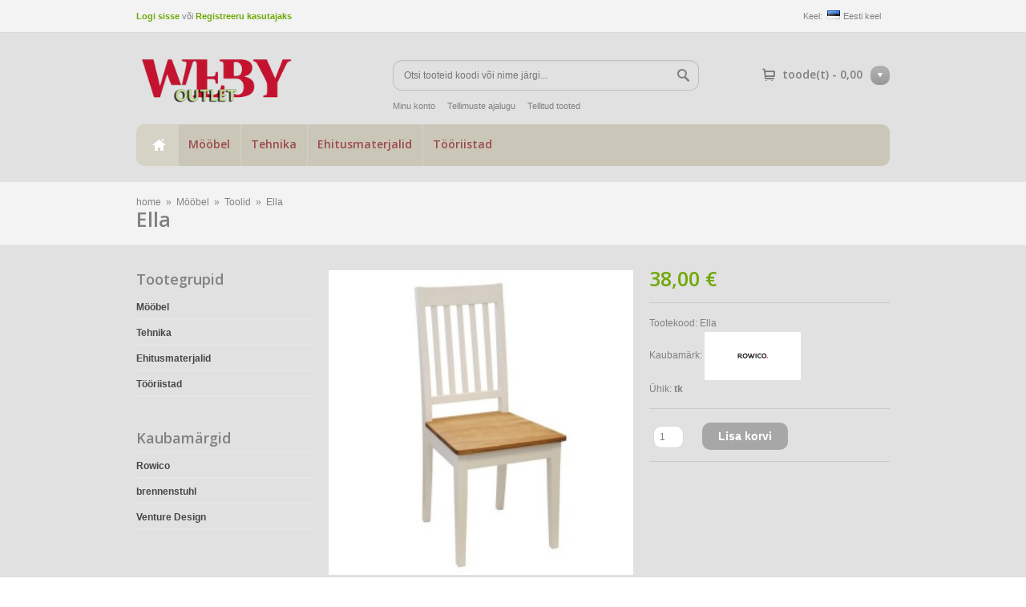

--- FILE ---
content_type: text/html; charset=UTF-8
request_url: https://www.pood.ee/et/a/tool-ella
body_size: 5170
content:

<!DOCTYPE html>
<html dir="ltr" lang="et">
<head>
	<title>Ella @ WEBY outlet</title>

<meta charset="UTF-8" />
<meta name="keywords" content="" />
<meta name="description" content="Täispuidust tool Ella. Pakendis 2 tooli." />
<meta name="author" content="WEBY outlet" />
<meta name="generator" content="ShopRoller.com" />
<meta name="csrf-token" content="ZDVf1kMC8vHf6i3SGfSqYAtjdjFGmPDU5Tm2XqCG" />

<meta property="og:type" content="website" />
<meta property="og:title" content="Ella" />
<meta property="og:image" content="https://www.pood.ee/media/weby-e-pood/.product-image/large/product/ella.jpeg" />
<meta property="og:url" content="https://www.pood.ee/et/a/tool-ella" />
<meta property="og:site_name" content="WEBY outlet" />
<meta property="og:description" content="Täispuidust tool Ella. Pakendis 2 tooli." />

<meta name="HandheldFriendly" content="True" />
<meta name="MobileOptimized" content="320" />
<meta name="viewport" content="width=device-width, initial-scale=1, minimum-scale=1, maximum-scale=1" />

<base href="https://www.pood.ee/" />


<link rel="stylesheet" href="https://www.pood.ee/skin/megastore/css/all-2922.css" type="text/css" media="screen" />

<!--[if lt IE 7]>
<link rel="stylesheet" type="text/css" href="https://www.pood.ee/skin/megastore/css/ie7.css" media="all" />
<![endif]-->

<link href='https://fonts.googleapis.com/css?family=Open+Sans:600' rel='stylesheet' type='text/css'>

<script type="text/javascript" src="https://www.pood.ee/skin/megastore/js/all-2922.js"></script>

<style id="tk-theme-configurator-css" type="text/css">
.body-full-width  { background:#e1e1e1 !important; }
.box-product > div .absolute-hover-product  { border:2px solid #cbc7b8; }
.box-product > div .absolute-hover-product  { background:#cbc7b8; }
#content .grid-9, div#content p { font-family:Arial,Helvetica,sans-serif; }
#content .grid-9, div#content p { font-size:12px; }
#content .grid-9, div#content p { color:#818181; }
#content .grid-9 h1,#content .grid-9 h2,#content .grid-9 h3,
											#content .grid-9 h4,#content .grid-9 h5,#content .grid-9 h6,
											div#content h2, div#content h3, div#content h4, div#content h5, div#content h6 { font-family:Arial,Helvetica,sans-serif; }
#content .grid-9 h1,#content .grid-9 h2,#content .grid-9 h3,
											#content .grid-9 h4,#content .grid-9 h5,#content .grid-9 h6, 
											div#content h2, div#content h3, div#content h4, div#content h5, div#content h6 { color:#818181; }
.set-size .categories { background:#cbc7b8 url(../images/bg-categories.png) bottom left repeat-x; }
.categories > ul > li > a { color:#9b4a4c; }
.categories > ul > li:hover { background-color:#9c988c; }
.categories > ul > li > a:hover { color:#692f30; }
.categories > ul > li > a { font-size:14px; }
.categories ul li .sub-menu { background:#ffffff; }
.categories ul li .sub-menu li a { color:#818181; }
.categories ul li .sub-menu:hover { background-color:#FFFFFF !important; }
.categories ul li .sub-menu li a:hover { color:#818181; }
.categories ul li .sub-menu li a { font-size:12px; }
.categories ul li .sub-menu .sub-menu { background-color:#f3f3f3 !important; }
.categories ul li .sub-menu .sub-menu li a { color:#818181 !important; }
.categories ul li .sub-menu .sub-menu:hover { background-color:#f3f3f3 !important; }
.categories ul li .sub-menu .sub-menu li a:hover { color:#818181 !important; }
.categories ul li .sub-menu .sub-menu ul li a { font-size:12px; }
#column-left .box .box-heading { color:#818181; }
#column-left .box .box-heading { font-size:18px; }
#column-left .box .box-heading { background: none }
#column-left .box .box-heading { border-bottom: 1px solid #E5E5E5 }
#column-left .box .box-content a { color:#474747; }
#column-left .box .box-content a:hover { color:#6fa907 !important; }
#column-left .box .box-content li, .box-category ul li a { background: none }
#column-left .box .box-content li, .box-category ul li a { border-bottom: 1px solid #E5E5E5 }
.button { background:#72AB08; }
.button, .mailinglistSubscribeBtn span { color:#FFFFFF; }
.button:hover  { background:#83bd19; }
.button:hover, .mailinglistSubscribeBtn span:hover  { color:#FFFFFF; }
.button  { font-size:14px; }
.box-product > div .cart a { background:#A7A7A7; }
.box-product > div .cart a  { color:#FFFFFF; }
.box-product > div .cart a:hover  { background:#9A9A9A; }
.box-product > div .cart a:hover { color:#FFFFFF; }
.box-product > div .cart a  { font-size:14px; }
.cart .addtocart #button-cart  { background:#A7A7A7 !important; }
.cart .addtocart #button-cart { color:#ffffff !important; }
.cart .addtocart #button-cart:hover { background:#9A9A9A !important; }
.cart .addtocart #button-cart:hover { color:#ffffff !important; }
.box-product > div .price { color:#6fa907; }
.box-product > div .price .price-old { color:#808080; }
.box-product > div .price, .box-product > div .price .price-old { font-size:12px; }
div.product-info .right .price .price-new  { color:#6fa907; }
div.product-info .right .price .price-old { color:#808080; }
div.product-info .right .price .price-new { font-size:25px; }
div.pagination .links a { color:#474747; }
div.pagination .links a:hover { color:#474747; }
div.pagination .links b { color:#6fa907; }
div.header #cart .cart-heading p { color:#808080; }
div.header #cart .content { background:#fff; }
div.header #cart .content table.cart tr { background: none; }
div.header #cart .content table.cart tr { border-bottom: 1px solid #E5E5E5; }
div.header #cart .content, div.header #cart .content table.cart tr .name a { color:#818181 !important; }
div.header #cart .content table.cart tr .total  { color:#6fa907; }
div.header ul.links li a { color:#818181; }
div.header ul.links li a:hover  { color:#818181; }
div.header .float-left a span  { color:#818181; }
div#footer { background-color:#f3f3f3; }
div#footer .border { background: #131925; }
.footer-navigation h3 { color:#474747; }
.footer-navigation ul a { color:#818181; }
.footer-navigation ul a:hover { color:#818181; }
div#footer .grid-3 { color:#818181; }
</style>
<style id="tk-custom-css" type="text/css">
</style>

<script type="text/javascript">
if(!Roller) var Roller = {};
Roller.config = new Array();
Roller.config['base_url'] = 'https://www.pood.ee/et/';
Roller.config['base_path'] = '/';
Roller.config['cart/addtocart/after_action'] = '1';
Roller.config['skin_url'] = 'https://www.pood.ee/skin/megastore/';
Roller.config['translate-fill_required_fields'] = 'Palun täida kõik kohustuslikud väljad';
Roller.t = {"form_error_fill_required_fields":"Palun t\u00e4ida k\u00f5ik kohustuslikud v\u00e4ljad","cart_error_no_items_selected":"Vali tooted!"}
</script>




</head>

<body class="browser-chrome browser-chrome-131.0.0.0 tk-language-et_EE page-template-page-2columns_left content-template-content-product tk-product-page">
	
	<div id="notification">
		 	</div>

	<div class="body-full-width">
		<div class="top-bar">
	<div class="set-size">
		<div class="welcome-text float-left">
			
					
			<a href="https://www.pood.ee/et/login">Logi sisse</a>
			või			<a href="https://www.pood.ee/et/account/register">Registreeru kasutajaks</a>
	
					
		</div>		
		<div class="right float-right">
						<form id="language_form">

	<div class="switcher">
										
			<p>
				<span>Keel:</span><img src="https://www.pood.ee/skin/megastore/images/flags/et.png" width="16px" height="11px" alt="Eesti keel" title="Eesti keel"> Eesti keel			</p>
			
			<div class="option">
				<ul>
	
											<li>
							<a href="https://www.pood.ee/et">
								Eesti keel							</a>
						</li>
											<li>
							<a href="https://www.pood.ee/en">
								In English							</a>
						</li>
						
				</ul>
			</div>
				
	</div>

</form>		</div>
		
		<p class="clear">&nbsp;</p>
	</div>
	<div class="border">&nbsp;</div>
</div>

<div class="header set-size">
	<h1 class="float-left">
		<a href="https://www.pood.ee/et/home">
			<img src="https://www.pood.ee/media/weby-e-pood/general/weby outlet test scale 10.png" alt="WEBY outlet" />
	</a>	</h1>
	<div class="center float-left">
		<div class="search">
			<form id="searchForm" action="https://www.pood.ee/et/search" method="get">
			<input type="hidden" name="page" value="1" />
	
	<input type="text" class="enterkey autoclear" id="filter_name" name="q" value="" placeholder="Otsi tooteid koodi või nime järgi..." onClick="this.select();" onKeyDown="this.style.color = '#333';" />
	<input type="submit" class="button-search" name="submit_search" value="">
</form>		</div>
	</div>
	
		<div id="cart">
	<div class="cart-heading" onclick="window.location='https://www.pood.ee/et/cart'">
		<p>
			<span id="cart_total_qty"></span> toode(t) - 
			<span id="cart_total_sum">0,00</span>
		</p>
	</div>
	<div class="content"></div>
</div>
	
			<ul class="links">
					<li class="first" ><a href="https://www.pood.ee/et/account/myaccount">Minu konto</a></li>
								<li  ><a href="https://www.pood.ee/et/order/list">Tellimuste ajalugu</a></li>
								<li  class="last"><a href="https://www.pood.ee/et/account/products">Tellitud tooted</a></li>
						</ul>
</div>


<div class="set-size">
	<div class="categories">
				<ul>
									<li class="home">
				<a href="https://www.pood.ee/et/home">home</a>
			</li>
					
																
				<li class="tk-category-1 tk-category-moobel">
					<a href="https://www.pood.ee/et/c/moobel">Mööbel</a>
                    					
<div class="sub-menu column-1">
	<ul>

					
		<li class="tk-category-2 tk-category-toolid">
			<a href="https://www.pood.ee/et/c/toolid">Toolid</a>
            		</li>

					
		<li class="tk-category-6 tk-category-lauad">
			<a href="https://www.pood.ee/et/c/lauad">Lauad</a>
            		</li>

					
		<li class="tk-category-7 tk-category-aksessuaarid">
			<a href="https://www.pood.ee/et/c/aksessuaarid">Aksessuaarid</a>
            		</li>

					
		<li class="tk-category-10 tk-category-pehmemoobel">
			<a href="https://www.pood.ee/et/c/pehmemoobel">Pehmemööbel</a>
            		</li>

					
		<li class="tk-category-11 tk-category-voodid">
			<a href="https://www.pood.ee/et/c/voodid">Voodid</a>
            		</li>

	
	</ul>
</div>
                    				</li>
		
													
				<li class="tk-category-4 tk-category-tehnika">
					<a href="https://www.pood.ee/et/c/tehnika">Tehnika</a>
                    				</li>
		
													
				<li class="tk-category-8 tk-category-ehitusmaterjalid">
					<a href="https://www.pood.ee/et/c/ehitusmaterjalid">Ehitusmaterjalid</a>
                    				</li>
		
													
				<li class="tk-category-9 tk-category-tooriistad">
					<a href="https://www.pood.ee/et/c/tooriistad">Tööriistad</a>
                    				</li>
		
					</ul>
	</div>
</div>

<div id="categories-mobile">
	<div class="categories-mobile-header">
		<a href="https://www.pood.ee/et/home" class="home"><span></span></a>
		<a class="menumobile" style="cursor:pointer">Menüü</a>
	</div>
	<div class="categories-mobile-links">
		<ul>
																
				<li class="tk-category-1 tk-category-moobel">
					<a href="https://www.pood.ee/et/c/moobel">Mööbel</a>
					
<ul>
						
		<li class="tk-category-2 tk-category-toolid">
			<a href="https://www.pood.ee/et/c/toolid">Toolid</a>
		    		</li>
	
						
		<li class="tk-category-6 tk-category-lauad">
			<a href="https://www.pood.ee/et/c/lauad">Lauad</a>
		    		</li>
	
						
		<li class="tk-category-7 tk-category-aksessuaarid">
			<a href="https://www.pood.ee/et/c/aksessuaarid">Aksessuaarid</a>
		    		</li>
	
						
		<li class="tk-category-10 tk-category-pehmemoobel">
			<a href="https://www.pood.ee/et/c/pehmemoobel">Pehmemööbel</a>
		    		</li>
	
						
		<li class="tk-category-11 tk-category-voodid">
			<a href="https://www.pood.ee/et/c/voodid">Voodid</a>
		    		</li>
	
	</ul>
				</li>
		
													
				<li class="tk-category-4 tk-category-tehnika">
					<a href="https://www.pood.ee/et/c/tehnika">Tehnika</a>
					
				</li>
		
													
				<li class="tk-category-8 tk-category-ehitusmaterjalid">
					<a href="https://www.pood.ee/et/c/ehitusmaterjalid">Ehitusmaterjalid</a>
					
				</li>
		
													
				<li class="tk-category-9 tk-category-tooriistad">
					<a href="https://www.pood.ee/et/c/tooriistad">Tööriistad</a>
					
				</li>
		
					</ul>
	</div>
</div>
		
								
			<div class="page-title">
				<div class="set-size">
					<div class="grid-12">
			
																				
<div class="breadcrumb">
		<a href="https://www.pood.ee/et/home">home</a>
					&nbsp;»&nbsp;
			<a href="https://www.pood.ee/et/c/furniture">Mööbel</a>
					&nbsp;»&nbsp;
			<a href="https://www.pood.ee/et/c/toolid">Toolid</a>
					&nbsp;»&nbsp;
			<a href="https://www.pood.ee/et/a/tool-ella">Ella</a>
		</div>							
							<h3>Ella</h3>
									
																				<div class="social_media">
								



							</div>
									
					</div>
				</div>
				<p class="border"></p>
			</div>
				
		<div id="content" class="set-size">
			<div class="grid-3 float-left">
				<div id="column-left">
										
<div class="box left-category hidden-phone">
	<div class="box-heading">Tootegrupid</div>
	<div class="box-content">
		<div class="box-category">
			<ul id="nav_category">
								
		
		
		<li class="parent level_0 tk-category-1">
			<a class="cuuchild " href="https://www.pood.ee/et/c/moobel">Mööbel</a>
			<ul>
												
		
		
		<li class="level_1 tk-category-2">
			<a class="nochild " href="https://www.pood.ee/et/c/toolid">Toolid</a>
		</li>

			
		
		<li class="level_1 tk-category-6">
			<a class="nochild " href="https://www.pood.ee/et/c/lauad">Lauad</a>
		</li>

			
		
		<li class="level_1 tk-category-7">
			<a class="nochild " href="https://www.pood.ee/et/c/aksessuaarid">Aksessuaarid</a>
		</li>

			
		
		<li class="level_1 tk-category-10">
			<a class="nochild " href="https://www.pood.ee/et/c/pehmemoobel">Pehmemööbel</a>
		</li>

			
		
		<li class="level_1 tk-category-11">
			<a class="nochild " href="https://www.pood.ee/et/c/voodid">Voodid</a>
		</li>

				</ul>
		</li>

				
		
		<li class="level_0 tk-category-4">
			<a class="nochild " href="https://www.pood.ee/et/c/tehnika">Tehnika</a>
		</li>

			
		
		<li class="level_0 tk-category-8">
			<a class="nochild " href="https://www.pood.ee/et/c/ehitusmaterjalid">Ehitusmaterjalid</a>
		</li>

			
		
		<li class="level_0 tk-category-9">
			<a class="nochild " href="https://www.pood.ee/et/c/tooriistad">Tööriistad</a>
		</li>

				</ul>
		</div>
	</div>
</div>
		
				
				<div class="box left-brands">
			<div class="box-heading">Kaubamärgid</div>
			<div class="box-content">
				<div class="box-category">
					<ul>
													<li><a href="https://www.pood.ee/et/b/rowico" class="nochild "> Rowico</a></li>
													<li><a href="https://www.pood.ee/et/b/brennenstuhl" class="nochild ">brennenstuhl</a></li>
													<li><a href="https://www.pood.ee/et/b/venture-design" class="nochild ">Venture Design</a></li>
												
											</ul>
				</div>
			</div>
		</div>

	





		
				</div>
			</div>
			
			<div class="grid-9 float-left">
				<p class="clear" style="height:20px;">&nbsp;</p>
				
								

<div class="product-info">

	<script type="text/javascript">
		$(document).ready(function() {
			$('.jqzoom').jqzoom({
				zoomType : 'innerzoom',
				preloadImages : false,
				alwaysOn : false
			});
			
			$('.fancybox').fancybox({
				titleShow: false
			});
		});

	</script>

	<div class="left">
		<div class="image">
									
															
				<div class="image">
					<a href="https://www.pood.ee/media/weby-e-pood/.product-image/large/product/ella.jpeg" title="Ella" class="fancybox" rel="product-image-258">
						<img src="https://www.pood.ee/media/weby-e-pood/.product-image/medium/product/ella.jpeg" title="Ella" alt="Ella" style="width:380px;height:380px;" />
					</a>
				</div>
					</div>
		
							</div>

	<div class="right">

		<div class="right_left">

						
						
							<div class="price">
										        	<span id="old-price" class="price-old" style="display:none;"></span>
				        	<span id="price" class="price-new">38,00 &euro;</span><br/>
				        
										
										
															
				</div>
			
			
			
			
			<div class="description">

												
												<span class="code" >Tootekood:</span> <span id="sku-str">Ella</span><br/>
					
								
								
												<span class="brand">Kaubamärk:</span> 
				<a href="https://www.pood.ee/et/b/rowico" class="brand-link">
											<img src="https://www.pood.ee/media/weby-e-pood/.image/brand-thumb/rowicologo.png" title=" Rowico" class="brand-picture" />
									</a>
				<br/>
					
												<span class="code">Ühik:</span> tk<br/>
					
									
									
																
											</div>

		</div>

		<div class="right_right">
			
						
			
			<div class="cart">

				<form class="addtocart" method="post">
											<div class="qty">
															<input type="hidden" name="article_id" value="258">
								<input id="qty" name="qty" class="input-text qty" type="text" value="1" size="2" data-min="" data-max="" data-step="1"/>
								<a class="button btn-cart exclusive btn-cart addToCartBtn" id="button-cart" title="Lisa korvi">Lisa korvi</a>
													</div>
									</form>

				
			</div>

		</div>

		<!-- End Right RIGHT -->

	</div>
</div>


<div id="tabs" class="htabs">
						</div>







			<div class="box">
			<div class="box-heading">
				Sarnased tooted			</div>
			<div class="box-content box-product" id="related-items-carousel-">
													<div class="first">
						<div>
	<div class="absolute-hover-product" style="display: none;">
		<div class="image">
			
			<a href="https://www.pood.ee/et/a/velvet-blue">
				<img src="https://www.pood.ee/media/weby-e-pood/.product-image/small/product/Velvet%20blue/velvet%20blue%20800x800.jpeg" alt="Velvet Blue">
			</a>
		</div>

		<div class="name">
			<a href="https://www.pood.ee/et/a/velvet-blue">Velvet Blue</a>
		</div>

        		<div class="price">
							65,10 &euro;					</div>
        
		<div class="cart">
							<a onclick="Roller.addToCart('265', '1');" class="button"><span>Lisa korvi</span></a>
				
		</div>

			</div>
	
	<div class="left">
		<div class="image">
			<a href="https://www.pood.ee/et/a/velvet-blue">

								
				<img src="https://www.pood.ee/media/weby-e-pood/.product-image/small/product/Velvet%20blue/velvet%20blue%20800x800.jpeg" alt="Velvet Blue">

			</a>
		</div>
	</div>

	<div class="right">
		<div class="name">
			<a href="https://www.pood.ee/et/a/velvet-blue">Velvet Blue</a>
		</div>

        		<div class="price">
							65,10 &euro;					</div>
        	</div>

</div>					</div>
									<div >
						<div>
	<div class="absolute-hover-product" style="display: none;">
		<div class="image">
			
			<a href="https://www.pood.ee/et/a/sierra-chair-dark-orange-velvet-black-metal-legs">
				<img src="https://www.pood.ee/media/weby-e-pood/.product-image/small/product/Sierra/sierra%20orange%205.jpg" alt="Sierra chair dark orange velvet/black metal legs">
			</a>
		</div>

		<div class="name">
			<a href="https://www.pood.ee/et/a/sierra-chair-dark-orange-velvet-black-metal-legs">Sierra chair dark orange velvet/black metal legs</a>
		</div>

        		<div class="price">
							85,77 &euro;					</div>
        
		<div class="cart">
							<a onclick="Roller.addToCart('269', '1');" class="button"><span>Lisa korvi</span></a>
				
		</div>

			</div>
	
	<div class="left">
		<div class="image">
			<a href="https://www.pood.ee/et/a/sierra-chair-dark-orange-velvet-black-metal-legs">

								
				<img src="https://www.pood.ee/media/weby-e-pood/.product-image/small/product/Sierra/sierra%20orange%205.jpg" alt="Sierra chair dark orange velvet/black metal legs">

			</a>
		</div>
	</div>

	<div class="right">
		<div class="name">
			<a href="https://www.pood.ee/et/a/sierra-chair-dark-orange-velvet-black-metal-legs">Sierra chair dark orange velvet/black metal legs</a>
		</div>

        		<div class="price">
							85,77 &euro;					</div>
        	</div>

</div>					</div>
									<div >
						<div>
	<div class="absolute-hover-product" style="display: none;">
		<div class="image">
			
			<a href="https://www.pood.ee/et/a/tool-alberton-grey-black">
				<img src="https://www.pood.ee/media/weby-e-pood/.product-image/small/product/Alberton/alberton%20hall.jpg" alt="Alberton chair Grey/black">
			</a>
		</div>

		<div class="name">
			<a href="https://www.pood.ee/et/a/tool-alberton-grey-black">Alberton chair Grey/black</a>
		</div>

        		<div class="price">
							87,83 &euro;					</div>
        
		<div class="cart">
							<a onclick="Roller.addToCart('272', '1');" class="button"><span>Lisa korvi</span></a>
				
		</div>

			</div>
	
	<div class="left">
		<div class="image">
			<a href="https://www.pood.ee/et/a/tool-alberton-grey-black">

								
				<img src="https://www.pood.ee/media/weby-e-pood/.product-image/small/product/Alberton/alberton%20hall.jpg" alt="Alberton chair Grey/black">

			</a>
		</div>
	</div>

	<div class="right">
		<div class="name">
			<a href="https://www.pood.ee/et/a/tool-alberton-grey-black">Alberton chair Grey/black</a>
		</div>

        		<div class="price">
							87,83 &euro;					</div>
        	</div>

</div>					</div>
									<div class="last">
						<div>
	<div class="absolute-hover-product" style="display: none;">
		<div class="image">
			
			<a href="https://www.pood.ee/et/a/polar-bar-chair-light-grey-oak">
				<img src="https://www.pood.ee/media/weby-e-pood/.product-image/small/product/Polar/Polar.jpeg" alt="Polar Bar Chair Light Grey-Oak">
			</a>
		</div>

		<div class="name">
			<a href="https://www.pood.ee/et/a/polar-bar-chair-light-grey-oak">Polar Bar Chair Light Grey-Oak</a>
		</div>

        		<div class="price">
							58,00 &euro;					</div>
        
		<div class="cart">
							<a onclick="Roller.addToCart('281', '1');" class="button"><span>Lisa korvi</span></a>
				
		</div>

			</div>
	
	<div class="left">
		<div class="image">
			<a href="https://www.pood.ee/et/a/polar-bar-chair-light-grey-oak">

								
				<img src="https://www.pood.ee/media/weby-e-pood/.product-image/small/product/Polar/Polar.jpeg" alt="Polar Bar Chair Light Grey-Oak">

			</a>
		</div>
	</div>

	<div class="right">
		<div class="name">
			<a href="https://www.pood.ee/et/a/polar-bar-chair-light-grey-oak">Polar Bar Chair Light Grey-Oak</a>
		</div>

        		<div class="price">
							58,00 &euro;					</div>
        	</div>

</div>					</div>
					          </div>
			</div>
			
												
				<p class="clear">&nbsp;</p>
			</div>
			
			<div class="sitemapbttom"></div>
		</div>
		
		<p class="clear" style="height:20px"></p>
		<div id="footer">
						<p class="border"></p>

<div class="set-size footer-navigation">
	<div class="grid-3 float-left">
		<h3>Kontakt</h3>
		<ul class="no-active">
			<li class="company">Plusmerk OÜ</li>
			<li class="address">
				<p><span class="sr-footer-address_street">Kooli 35, 75321</span> <span class="sr-footer-address_city">Kopli küla, Rae vald</span><span class="sr-footer-address_country">, Eesti</span></p>
			</li>
			<li class="phone">+37256450705</li>
			<li class="email"><a href="mailto:info@weby.ee">info@weby.ee</a></li>
		</ul>
	</div>
	<div class="grid-3 float-left">
		<h3>Info</h3>
		<ul class="no-active">
							<li>
					<a href="https://www.pood.ee/et/p/meist">
						Meist					</a>
				</li>
							<li>
					<a href="https://www.pood.ee/et/cms/page?id=7">
						Ostutingimused					</a>
				</li>
							<li>
					<a href="https://www.pood.ee/et/p/privaatsuspoliitika">
						Privaatsuspoliitika					</a>
				</li>
							<li>
					<a href="https://www.pood.ee/et/p/kupsiste-poliitika">
						Küpsiste poliitika					</a>
				</li>
							<li>
					<a href="https://www.pood.ee/et/p/kontakt">
						Kontakt					</a>
				</li>
					</ul>
	</div>
	<div class="grid-3 float-left">
		<h3>Muu</h3>
		<ul class="no-active">
							<li>
					<a href="https://www.pood.ee/et/brands">
						Kaubamärgid					</a>
				</li>
							<li>
					<a href="https://www.pood.ee/et/product/onsale">
						Soodustooted					</a>
				</li>
							<li>
					<a href="https://www.pood.ee/et/product/new">
						Uued tooted					</a>
				</li>
							<li>
					<a href="https://www.pood.ee/et/sitemap">
						Sisukaart					</a>
				</li>
					</ul>
	</div>
	<div class="grid-3 float-left">
		<h3>Minu konto</h3>
		<ul class="no-active">
							<li>
					<a href="https://www.pood.ee/et/account/myaccount">
						Minu konto					</a>
				</li>
							<li>
					<a href="https://www.pood.ee/et/order/list">
						Tellimuste ajalugu					</a>
				</li>
							<li>
					<a href="https://www.pood.ee/et/account/products">
						Tellitud tooted					</a>
				</li>
					</ul>
	</div>
</div>


<p class="border"></p>

<div class="copyright set-size">
	<ul>
		<li>
						<div id="tellimiskeskus-badge"><a href="https://www.shoproller.ee" title="ShopRoller on lihtsaim viis e-poe loomiseks" target="_blank">Shoproller.ee</a></div>		</li>
	</ul>
	
	
	<div class="clear"></div>
</div>		</div>
	</div>
	
	
	<div id="is-mobile"></div>
</body>
</html>